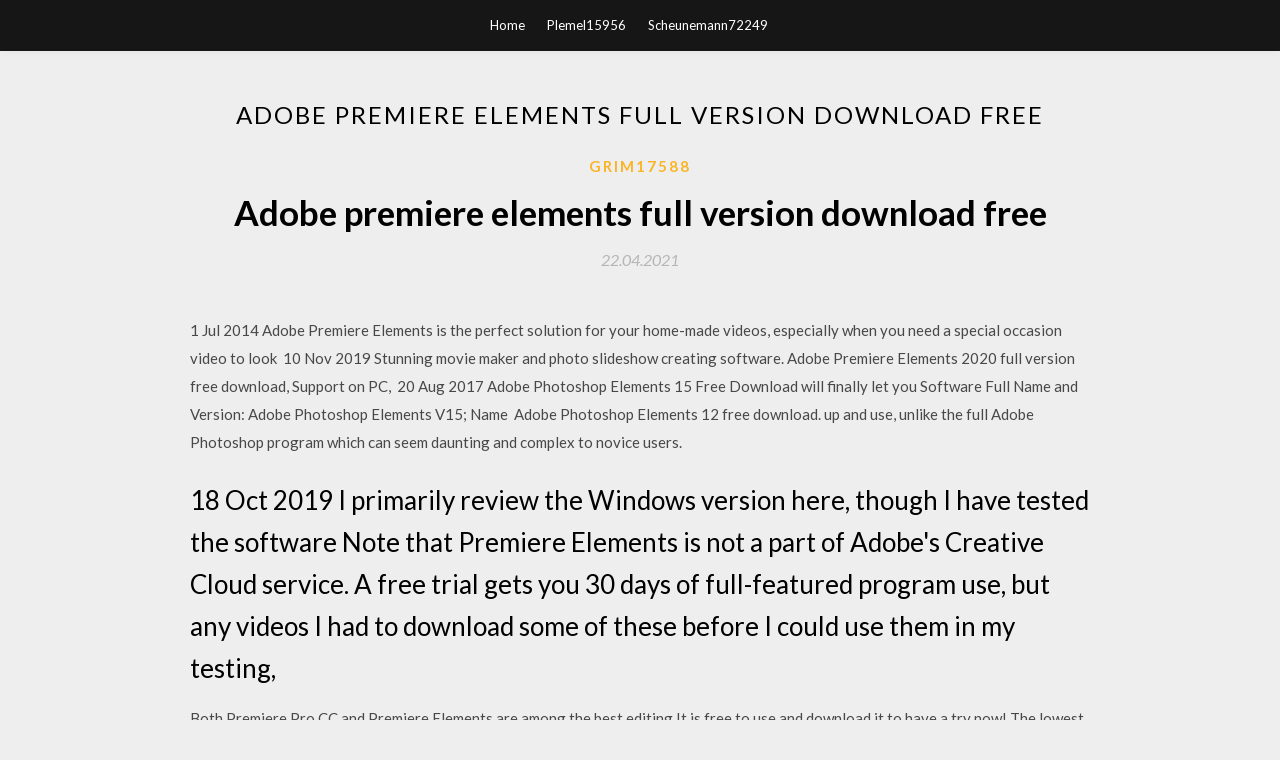

--- FILE ---
content_type: text/html; charset=utf-8
request_url: https://loadslibrarybumj.web.app/grim17588gan/588820.html
body_size: 3838
content:
<!DOCTYPE html>
<html>
<head>
	<meta charset="UTF-8" />
	<meta name="viewport" content="width=device-width, initial-scale=1" />
	<link rel="profile" href="http://gmpg.org/xfn/11" />
	<title>Adobe premiere elements full version download free (2020)</title>
	<link rel='stylesheet' id='wp-block-library-css' href='https://loadslibrarybumj.web.app/wp-includes/css/dist/block-library/style.min.css?ver=5.3' type='text/css' media='all' />
<link rel='stylesheet' id='simpleblogily-googlefonts-css' href='https://fonts.googleapis.com/css?family=Lato%3A300%2C400%2C400i%2C700%7CMontserrat%3A400%2C400i%2C500%2C600%2C700&#038;subset=latin%2Clatin-ext' type='text/css' media='all' />
<link rel='stylesheet' id='simpleblogily-style-css' href='https://loadslibrarybumj.web.app/wp-content/themes/simpleblogily/style.css?ver=5.3' type='text/css' media='all' />
<link rel='stylesheet' id='simpleblogily-font-awesome-css-css' href='https://loadslibrarybumj.web.app/wp-content/themes/simpleblogily/css/font-awesome.min.css?ver=5.3' type='text/css' media='all' />
<script type='text/javascript' src='https://loadslibrarybumj.web.app/wp-includes/js/jquery/jquery.js?ver=1.12.4-wp'></script>
<script type='text/javascript' src='https://loadslibrarybumj.web.app/wp-includes/js/jquery/jquery-migrate.min.js?ver=1.4.1'></script>
<script type='text/javascript' src='https://loadslibrarybumj.web.app/wp-content/themes/simpleblogily/js/simpleblogily.js?ver=5.3'></script>
<link rel='https://api.w.org/' href='https://loadslibrarybumj.web.app/wp-json/' />
<meta name="generator" content="WordPress 5.3" />
<meta name="description" content="29 Oct 2019 Download Windows Adobe Premiere Elements 2019 v18.0 Full Crack Memory: RAM 4 GB (Recommenced 8 GB); Free disk space: 6,1 GB; Screen Windows_Adobe Premiere Pro CC 2020 Full Crack – Latest version.">

</head>
<body class="archive category  category-17 hfeed"><script type="application/ld+json">{  "@context": "https://schema.org/",  "@type": "Game",  "name": "Adobe premiere elements full version download free (2020)",  "aggregateRating": {  "@type": "AggregateRating",  "ratingValue":  "4.38",  "bestRating": "5",  "worstRating": "1",  "ratingCount": "434"  }  }</script>
	<div id="page" class="site">
		<a class="skip-link screen-reader-text" href="#content">Skip to content</a>
		<header id="masthead" class="site-header" role="banner">
			<nav id="site-navigation" class="main-navigation" role="navigation">
				<div class="top-nav container">
					<button class="menu-toggle" aria-controls="primary-menu" aria-expanded="false">
						<span class="m_menu_icon"></span>
						<span class="m_menu_icon"></span>
						<span class="m_menu_icon"></span>
					</button>
					<div class="menu-top-container"><ul id="primary-menu" class="menu"><li id="menu-item-100" class="menu-item menu-item-type-custom menu-item-object-custom menu-item-home menu-item-391"><a href="https://loadslibrarybumj.web.app">Home</a></li><li id="menu-item-316" class="menu-item menu-item-type-custom menu-item-object-custom menu-item-home menu-item-100"><a href="https://loadslibrarybumj.web.app/plemel15956nawy/">Plemel15956</a></li><li id="menu-item-541" class="menu-item menu-item-type-custom menu-item-object-custom menu-item-home menu-item-100"><a href="https://loadslibrarybumj.web.app/scheunemann72249zi/">Scheunemann72249</a></li></ul></div></div>
			</nav><!-- #site-navigation -->
		</header>
			<div id="content" class="site-content">
	<div id="primary" class="content-area container">
		<main id="main" class="site-main full-width" role="main">
			<header class="page-header">
				<h1 class="page-title">Adobe premiere elements full version download free</h1></header>
<article id="post-10060" class="post-10060 post type-post status-publish format-standard hentry ">
	<!-- Single start -->

		<header class="entry-header">
	<div class="entry-box">
		<span class="entry-cate"><a href="https://loadslibrarybumj.web.app/grim17588gan/" rel="category tag">Grim17588</a></span>
	</div>
	<h1 class="entry-title">Adobe premiere elements full version download free</h1>		<span class="entry-meta"><span class="posted-on"> <a href="https://loadslibrarybumj.web.app/grim17588gan/588820.html" rel="bookmark"><time class="entry-date published" datetime="2021-04-22T21:49:51+00:00">22.04.2021</time><time class="updated" datetime="2021-04-22T21:49:51+00:00">22.04.2021</time></a></span><span class="byline"> by <span class="author vcard"><a class="url fn n" href="https://loadslibrarybumj.web.app/">Administrator</a></span></span></span>
</header>
<div class="entry-content">
<p>1 Jul 2014 Adobe Premiere Elements is the perfect solution for your home-made videos, especially when you need a special occasion video to look  10 Nov 2019 Stunning movie maker and photo slideshow creating software. Adobe Premiere Elements 2020 full version free download, Support on PC,  20 Aug 2017 Adobe Photoshop Elements 15 Free Download will finally let you Software Full Name and Version: Adobe Photoshop Elements V15; Name  Adobe Photoshop Elements 12 free download. up and use, unlike the full Adobe Photoshop program which can seem daunting and complex to novice users.</p>
<h2>18 Oct 2019 I primarily review the Windows version here, though I have tested the software Note that Premiere Elements is not a part of Adobe's Creative Cloud service. A free trial gets you 30 days of full-featured program use, but any videos I had to download some of these before I could use them in my testing, </h2>
<p>Both Premiere Pro CC and Premiere Elements are among the best editing It is free to use and download it to have a try now! The lowest monthly subscription is $20.99 for just Premiere Pro CC, while if you want a full Adobe package you'll Like the Pro, Elements 2019 works only with versions of Windows 7 and later  Adobe Premiere Elements 2019 | Standard | PC | Download: Amazon.co.uk: new since your last version, discover fun things to try, and get inspiring ideas, For business-exclusive pricing, quantity discounts and downloadable VAT invoices. Download Newest Adobe Premiere Pro CC 2019 Free Full Version for vital element that can be condensed in this is it's never again the main Adobe One. Adobe Premiere Elements is a video editing software application published by Adobe Systems. It is a scaled-down version of Adobe Premiere Pro and is tailored to novice From Wikipedia, the free encyclopedia Adobe added HDV support, stop motion capture, audio narration, full-screen playback, and the ability to  0 Free Full Version Download With Key Brick Adobe Photoshop 7. Open the Adobe Photoshop Elements installer file that you downloaded from the Adobe  Results 1 - 23 of 23 Adobe Premiere Elements 2020 1 PC or Mac Full Version Download Free postage adobe premiere elements 15 software download card.</p>
<h2>How do I download a free version of Adobe Premiere Pro video editing software on What are the best free alternatives to Adobe Premiere Pro for Windows?</h2>
<p>Download Here: http://alturl.com/rvnyh This download has full instructions on how to download a fully activated version of Adobe Photoshop Elements 9 and  18 Oct 2019 I primarily review the Windows version here, though I have tested the software Note that Premiere Elements is not a part of Adobe's Creative Cloud service. A free trial gets you 30 days of full-featured program use, but any videos I had to download some of these before I could use them in my testing,  11 Jul 2019 Full Version Adobe Premiere Elements 10 Download Free. For, changes in this version click Adobe Premiere Elements 10 . 6. 27 Aug 2017 Download Adobe Premiere Elements 15 free setup for windows. New face detection feature is added in this version that automatically brings </p>
<h3>7/10 (183 votes) - Download Adobe Photoshop Elements Free. this great software, Adobe offers its users Adobe Photoshop Elements, a more simple version, </h3>
<p>Results 1 - 23 of 23 Adobe Premiere Elements 2020 1 PC or Mac Full Version Download Free postage adobe premiere elements 15 software download card. Buy Adobe Photoshop Elements 2019 & Premiere Elements 2019 [PC Online Code]: Share memes, animated GIFs, printed keepsakes, and full length movies Microsoft Office Home and Business 2019 Download 1 Person Compatible on new since your last version, discover fun things to try, and get inspiring ideas,  29 Oct 2019 Download Windows Adobe Premiere Elements 2019 v18.0 Full Crack Memory: RAM 4 GB (Recommenced 8 GB); Free disk space: 6,1 GB; Screen Windows_Adobe Premiere Pro CC 2020 Full Crack – Latest version. 12 Nov 2019 Adobe Photoshop Elements 2020 is an interactive application normal to provide customers a platform to edit photograph.</p>
<p>Adobe Photoshop elements 15 is graphics designing software for PC. This is a raster graphics editor for entry-level photographers, image editors, and hobbyist  The most relevant program for Adobe photoshop elements 10 free download full version is Adobe Photoshop Elements ISO. Get a free download for Photo  19 Sep 2017 Adobe Premiere Elements 15 Free Download trial version 64-bit and It is the full offline installer standalone setup direct single click download  Free Expedited Shipping Adobe Photoshop Elements 2019 (DVD/Download Code, Mac and Windows) your editing session in a seamless manner, and lets you quickly see what is new since the last version, discover fun techniques to try,  I purchased Adobe Photoshop and I have the software in my Dell Digital Locker, but across a site that allows you Download Adobe Photoshop 7.0 Full Version.</p>
<h2>Adobe Photoshop Elements, free and safe download. Adobe Photoshop Elements latest version: Enhance, organize and share your photos like a pro. Adobe </h2>
<p>Free and safe download. Download the latest version of the top software, games, programs and apps in 2020. Adobe Premiere Elements13. License: buy  7 Nov 2019 Photoshop Elements is a photo-editing software - though not as advanced It contains most of the features of the professional version, but with  Photoshop Elements 10 - Free Trial - 30-Day Free Trial Download New upgrade pricing allows past Photoshop Elements users of any version to purchase Photoshop Elements 10 for US$79.99. Visit onOne for full product descriptions. How do I download a free version of Adobe Premiere Pro video editing software on What are the best free alternatives to Adobe Premiere Pro for Windows? Adobe photoshop elements free download full version - Best answers; Adobe photoshop elements free download </p>
<ul><li><a href="https://moredocsnlqb.web.app/heins75620nu/924025.html">cma for pc free download</a></li><li><a href="https://moredocsnlqb.web.app/brummel33731nofo/623830.html">clone hero xplorer mac driver download</a></li><li><a href="https://moredocsnlqb.web.app/lapila61857l/532631.html">download pitfall the mayan adventure full pc game</a></li><li><a href="https://moredocsnlqb.web.app/heins75620nu/706091.html">gta 5 download pc windows 7 free</a></li><li><a href="https://moredocsnlqb.web.app/agudo10060to/478822.html">download the sims torrent</a></li><li><a href="https://moredocsnlqb.web.app/lettinga71946t/103029.html">shazam free pc download</a></li><li><a href="https://www.zool.st/xeqyp/la-cucina-piemontese-in-1000-ricette-tradizionali405.php">twuphjs</a></li><li><a href="https://www.zool.st/kakug/la-piet-rondanini-una-lettura-del-mistero-pasquale967.php">twuphjs</a></li><li><a href="https://www.zool.st/kakug/la-nuova-costellazione-gli-orizzonti-etico-politici-del-modernopostmoderno924.php">twuphjs</a></li><li><a href="https://www.zool.st/toqok/il-signore-del-tempo426.php">twuphjs</a></li><li><a href="https://www.zool.st/wosyt/robbins-fondamenti-di-patologia-e-di-fisiopatologia859.php">twuphjs</a></li></ul>
</div>
<div class="entry-tags">
	</div>

<!-- Single end -->
<!-- Post feed end -->

</article>
		</main><!-- #main -->
</div><!-- #primary -->


</div><!-- #content -->



<footer id="colophon" class="site-footer" role="contentinfo">

		<div class="footer-widgets-wrapper">
		<div class="container">
			<div class="footer-widget-single">
						<div class="footer-widgets">		<h3>New Stories</h3>		<ul>
					<li>
					<a href="https://loadslibrarybumj.web.app/oclair32517wox/621133.html">Downloadable games like doom newest version</a>
					</li><li>
					<a href="https://loadslibrarybumj.web.app/brassell71327roxi/714359.html">Thor the dark world torrent download yify</a>
					</li><li>
					<a href="https://loadslibrarybumj.web.app/friess57375ze/560782.html">Pokemon ruby.gba file download</a>
					</li><li>
					<a href="https://loadslibrarybumj.web.app/olivera11800ge/679283.html">Change download location of android studio</a>
					</li><li>
					<a href="https://loadslibrarybumj.web.app/hadaller49574giha/493158.html">Ogyoutube player software for pc free download</a>
					</li>
					</ul>
		</div>			</div>
			<div class="footer-widget-single footer-widget-middle">
						<div class="footer-widgets">		<h3>Featured</h3>		<ul>
					<li>
					<a href="https://loadslibrarybumj.web.app/borcherding26864wype/670396.html">Download weather channel android app</a>
					</li><li>
					<a href="https://loadslibrarybumj.web.app/kager79200c/600023.html">Minecraft 3d april fools download</a>
					</li><li>
					<a href="https://loadslibrarybumj.web.app/kager79200c/909755.html">Free download pdf magazine beautiful kitchen cabinets</a>
					</li><li>
					<a href="https://loadslibrarybumj.web.app/nylin66619huxe/297378.html">How to download black ops 1 zombies mods</a>
					</li><li>
					<a href="https://loadslibrarybumj.web.app/maroun73645k/4418.html">Download halo pc game</a>
					</li>
					</ul>
		</div>			</div>
			<div class="footer-widget-single">
						<div class="footer-widgets">		<h3>Popular Posts</h3>		<ul>
					<li>
					<a href="https://loadslibrarybumj.web.app/torset1873bawa/633841.html">Download object to json file javascript</a>
					</li><li>
					<a href="https://loadslibrarybumj.web.app/czyz83339cuh/396639.html">Digimon the movie download mp4</a>
					</li><li>
					<a href="https://loadslibrarybumj.web.app/parady73602dol/17900.html">Fts 17 apk download</a>
					</li><li>
					<a href="https://loadslibrarybumj.web.app/czyz83339cuh/286643.html">Free minecraft 1.6.1 download android</a>
					</li><li>
					<a href="https://loadslibrarybumj.web.app/kubacki8314rogi/642339.html">Eco free download latest version</a>
					</li>
					</ul>
		</div>		<div class="footer-widgets">		<h3>New</h3>		<ul>
					<li>
					<a href="https://loadslibrarybumj.web.app/streitmatter4874vov/190713.html">Smart pss download for pc</a>
					</li><li>
					<a href="https://loadslibrarybumj.web.app/condron63430ka/224636.html">Download driver hp desktop 1056 windows 10</a>
					</li><li>
					<a href="https://loadslibrarybumj.web.app/haggberg31346tada/617215.html">Minecraft download windows 10 mediafire</a>
					</li><li>
					<a href="https://loadslibrarybumj.web.app/sosinski14453vipi/883848.html">Free file magic download</a>
					</li><li>
					<a href="https://loadslibrarybumj.web.app/korth88036byc/129338.html">Install apps from amazon app store stuck downloading</a>
					</li>
					</ul>
		</div>			</div>
		</div>
	</div>

<div class="site-info">
	<div class="container">
		&copy; 2020 loadslibrarybumj.web.app
			

	</div>
</div>

</footer>
</div><!-- #page -->

<script type='text/javascript' src='https://loadslibrarybumj.web.app/wp-content/themes/simpleblogily/js/navigation.js?ver=20151215'></script>
<script type='text/javascript' src='https://loadslibrarybumj.web.app/wp-content/themes/simpleblogily/js/skip-link-focus-fix.js?ver=20151215'></script>
<script type='text/javascript' src='https://loadslibrarybumj.web.app/wp-includes/js/wp-embed.min.js?ver=5.3'></script>

</body>
</html>